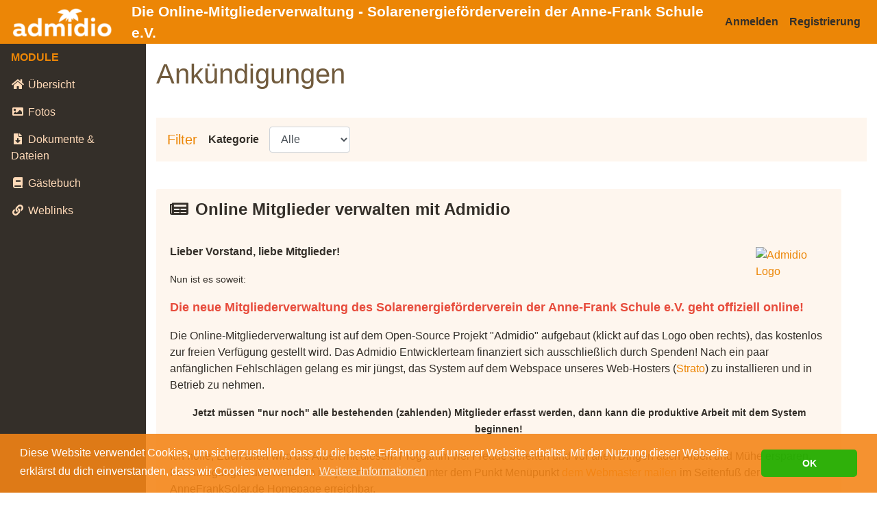

--- FILE ---
content_type: text/html; charset=UTF-8
request_url: https://annefranksolar.de/admidio/adm_program/modules/announcements/announcements.php?headline=Ank%C3%BCndigungen
body_size: 14043
content:
<!DOCTYPE html>
<html>
<head>
    <!-- (c) 2004 - 2020 The Admidio Team - https://www.admidio.org -->

    <meta http-equiv="Content-Type" content="text/html; charset=utf-8" />
    <meta http-equiv="X-UA-Compatible" content="IE=edge" />
    <meta name="viewport" content="width=device-width, initial-scale=1" />

    <link rel="shortcut icon" type="image/x-icon" href="https://annefranksolar.de/admidio/adm_themes/annefranksolar/images/favicon.ico" />
    <link rel="icon" type="image/png" href="https://annefranksolar.de/admidio/adm_themes/annefranksolar/images/favicon-32x32.png" sizes="32x32" />
    <link rel="icon" type="image/png" href="https://annefranksolar.de/admidio/adm_themes/annefranksolar/images/favicon-16x16.png" sizes="16x16" />
    <link rel="apple-touch-icon" type="image/png" href="https://annefranksolar.de/admidio/adm_themes/annefranksolar/images/apple-touch-icon.png" sizes="180x180" />

    <title>Solarenergieförderverein der Anne-Frank Schule e.V. - Ankündigungen</title>

      <script type="text/javascript" src="https://annefranksolar.de/admidio/adm_program/libs/client/jquery/jquery.min.js"></script>
  <script type="text/javascript" src="https://annefranksolar.de/admidio/adm_program/libs/client/bootstrap/js/bootstrap.bundle.min.js"></script>

  <link rel="stylesheet" type="text/css" href="https://annefranksolar.de/admidio/adm_program/libs/client/bootstrap/css/bootstrap.min.css" />
  <link rel="stylesheet" type="text/css" href="https://annefranksolar.de/admidio/adm_program/libs/client/fontawesome/css/fontawesome.min.css" />
  <link rel="stylesheet" type="text/css" href="https://annefranksolar.de/admidio/adm_program/libs/client/fontawesome/css/solid.min.css" />
  <link rel="stylesheet" type="text/css" href="https://annefranksolar.de/admidio/adm_program/libs/client/fontawesome/css/brands.min.css" />

<script type="text/javascript" src="https://annefranksolar.de/admidio/adm_program/system/js/common_functions.js"></script>

        <script type="text/javascript" src="https://annefranksolar.de/admidio/adm_program/libs/client/browser-update/browser-update.js"></script>
<link rel="alternate" type="application/rss+xml" title="Web-Feed für Solarenergieförderverein der Anne-Frank Schule e.V. - Ankündigungen" href="https://annefranksolar.de/admidio/adm_program/modules/announcements/rss_announcements.php?headline=Ank%C3%BCndigungen" />


    <link rel="stylesheet" type="text/css" href="https://annefranksolar.de/admidio/adm_themes/annefranksolar/css/admidio.css" />

    <script type="text/javascript">
        var gRootPath  = "https://annefranksolar.de/admidio";
        var gThemePath = "https://annefranksolar.de/admidio/adm_themes/annefranksolar";

        

        // add javascript code to page that will be executed after page is fully loaded
        $(function() {
            $("[data-toggle=popover]").popover();
            $("[data-toggle=tooltip]").tooltip();

            // Sidebar toggle behavior
            $('#sidebarCollapse').on('click', function() {
                $('#sidebar, #content').toggleClass('active');
            });

            
    $("#cat_id").change(function() {
        $("#navbar_filter_form").submit();
    });


            // function to handle modal window and load data from url
            $('.openPopup').on('click',function(){
                $('.modal-dialog').attr('class', 'modal-dialog ' + $(this).attr('data-class'));
                $('.modal-content').load($(this).attr('data-href'),function(){
                    $('#admidio-modal').modal({
                        show:true
                    });
                });
            });

            // remove data from modal if modal is closed
            $("body").on("hidden.bs.modal", ".modal", function() {
                $(this).removeData("bs.modal");
            });
        });
    </script>

                <link rel="stylesheet" type="text/css" href="https://annefranksolar.de/admidio/adm_program/libs/client/cookieconsent/cookieconsent.min.css" />
<script src="https://annefranksolar.de/admidio/adm_program/libs/client/cookieconsent/cookieconsent.min.js"></script>

<script>
    window.addEventListener("load", function() {
        window.cookieconsent.initialise({
            "cookie": {
                "name": "'ADMIDIO_AFSolar_DB4393721_adm_cookieconsent_status",
                "domain": "annefranksolar.de",
                "path": "/"
            },
            "content": {
                "message": "Diese Website verwendet Cookies, um sicherzustellen, dass du die beste Erfahrung auf unserer Website erhältst. Mit der Nutzung dieser Webseite erklärst du dich einverstanden, dass wir Cookies verwenden.",
                "dismiss": "OK",
                "href": "https://annefranksolar.de/Datenschutzerklaerung.html", 
                "link": "Weitere Informationen"
            },
            "position": "bottom",
            "theme": "classic",
            "palette": {
                "popup": {
                    "background": "#252e39"
                },
                "button": {
                    "background": "#409099"
                }
            }
        });
    });
</script>
    </head>
<body id="admidio-announcements" class="admidio">
    <div id="admidio-modal" class="modal fade" tabindex="-1" role="dialog" aria-hidden="true">
        <div class="modal-dialog">
            <div class="modal-content">Test</div>
        </div>
    </div>

    <nav class="navbar fixed-top navbar-light navbar-expand flex-column flex-md-row bd-navbar" id="admidio-main-navbar">
      <a class="navbar-brand" href="https://annefranksolar.de/admidio/adm_program/overview.php">
        <img class="d-none d-md-block align-top" src="https://annefranksolar.de/admidio/adm_themes/annefranksolar/images/admidio_logo.png"
            alt="Das Online-Verwaltungssystem für Vereine, Gruppen und Organisationen" title="Das Online-Verwaltungssystem für Vereine, Gruppen und Organisationen">
      </a>
      <span id="headline-membership" class="d-block d-lg-none">Solarenergieförderverein der Anne-Frank Schule e.V.</span>
      <span id="headline-membership" class="d-none d-lg-block">Die Online-Mitgliederverwaltung - Solarenergieförderverein der Anne-Frank Schule e.V.</span>

      <button class="navbar-toggler" type="button" data-toggle="collapse" data-target="#navbarNav" aria-controls="navbarNav" aria-expanded="false" aria-label="Toggle navigation">
        <span class="navbar-toggler-icon"></span>
      </button>
      <div id="navbarNav" class="collapse navbar-collapse">
                      <ul class="navbar-nav ml-auto">
              <li class="nav-item">
                <a class="nav-link" href="https://annefranksolar.de/admidio/adm_program/system/login.php">Anmelden</a>
              </li>
                              <li class="nav-item">
                  <a class="nav-link" href="https://annefranksolar.de/admidio/adm_program/modules/registration/registration.php">Registrierung</a>
                </li>
                          </ul>
                </div>
    </nav>

    <div class="container-fluid">
        <div class="row flex-xl-nowrap">
            <div class="col-12 col-md-3 col-xl-2 admidio-sidebar" id="sidebar">
                <div class="admidio-headline-mobile-menu d-md-none p-2">
                <span class="text-uppercase">Menü</span>
                <button class="btn btn-link d-md-none collapsed float-right" type="button" data-toggle="collapse"
                    data-target="#admidio-main-menu" aria-controls="admidio-main-menu" aria-expanded="false">
                    <i class="fas fa-bars fa-fw"></i>
                </button>
                </div>
                <nav class="admidio-menu-list collapse" id="admidio-main-menu"><div class="admidio-menu-header">Module</div>

            <ul class="nav flex-column mb-0">
                    <li class="nav-item">
                        <a id="overview" class="nav-link" href="https://annefranksolar.de/admidio/adm_program/overview.php">
                            <i class="fas fa-home  fa-fw" data-toggle="tooltip" title="Übersicht"></i>Übersicht
                        </a>
                    </li>
                    <li class="nav-item">
                        <a id="photo" class="nav-link" href="https://annefranksolar.de/admidio/adm_program/modules/photos/photos.php">
                            <i class="fas fa-image  fa-fw" data-toggle="tooltip" title="Fotos"></i>Fotos
                        </a>
                    </li>
                    <li class="nav-item">
                        <a id="documents-files" class="nav-link" href="https://annefranksolar.de/admidio/adm_program/modules/documents-files/documents_files.php">
                            <i class="fas fa-file-download  fa-fw" data-toggle="tooltip" title="Dokumente & Dateien"></i>Dokumente & Dateien
                        </a>
                    </li>
                    <li class="nav-item">
                        <a id="guestbook" class="nav-link" href="https://annefranksolar.de/admidio/adm_program/modules/guestbook/guestbook.php">
                            <i class="fas fa-book  fa-fw" data-toggle="tooltip" title="Gästebuch"></i>Gästebuch
                        </a>
                    </li>
                    <li class="nav-item">
                        <a id="weblinks" class="nav-link" href="https://annefranksolar.de/admidio/adm_program/modules/links/links.php">
                            <i class="fas fa-link  fa-fw" data-toggle="tooltip" title="Weblinks"></i>Weblinks
                        </a>
                    </li></ul></nav>
            </div>

            <div id="content" class="col-12 col-md-9 col-xl-10 admidio-content" role="main">
                <div class="admidio-content-header">
                    <h1 class="admidio-module-headline">Ankündigungen</h1>

                                    </div>

                                
            <nav class="navbar navbar-expand-md navbar-filter">
                <a class="navbar-brand " href="#">Filter</a>
                <button class="navbar-toggler" type="button" data-toggle="collapse" data-target="#navbar_filter" aria-controls="navbar_filter" aria-expanded="false" aria-label="Toggle navigation">
                    <span class="navbar-toggler-icon fas fa-bars"></span>
                </button>
                <div class="collapse navbar-collapse" id="navbar_filter"><form action="https://annefranksolar.de/admidio/adm_program/modules/announcements/announcements.php?headline=Ank%C3%BCndigungen" id="navbar_filter_form" method="get" role="form" class=" form-inline "><div id="cat_id_group" class="form-group"><label for="cat_id">Kategorie</label><select name="cat_id" id="cat_id" class="form-control"><option value="0" selected="selected" data-global="0">Alle</option><option value="11" data-global="0">Allgemein</option><option value="12" data-global="0">Wichtig</option></select></div></form></div></nav>
        <div class="card admidio-blog" id="ann_1">
            <div class="card-header">
                <i class="fas fa-newspaper"></i>Online Mitglieder verwalten mit Admidio</div>

            <div class="card-body"><p><strong>Lieber Vorstand, liebe Mitglieder!</strong><a href="https://admidio.org" target="_blank"><img alt="Admidio Logo" src="https://www.admidio.org/images/admidio_logo_darkblue_200.png" style="float:right; height:30px; margin:5px; width:100px" /></a></p>

<p><span style="font-size:14px">Nun ist es soweit:</span></p>

<p><span data-darkreader-inline-color="" style="--darkreader-inline-color:#e95849; color:#e74c3c"><span style="font-size:18px"><strong>Die&nbsp;neue Mitgliederverwaltung des Solarenergief&ouml;rderverein der Anne-Frank Schule e.V. geht offiziell online!</strong></span></span></p>

<p>Die Online-Mitgliederverwaltung ist auf dem Open-Source Projekt &quot;Admidio&quot; aufgebaut (klickt auf das Logo oben rechts), das kostenlos zur freien&nbsp;Verf&uuml;gung&nbsp;gestellt wird. Das Admidio Entwicklerteam&nbsp;finanziert sich ausschlie&szlig;lich durch Spenden! Nach ein paar anf&auml;nglichen Fehlschl&auml;gen gelang es mir j&uuml;ngst, das System auf dem Webspace unseres Web-Hosters (<a href="https://www.strato.de" target="_blank">Strato</a>) zu installieren und in Betrieb zu nehmen.</p>

<p style="text-align:center"><span style="font-size:14px"><strong>Jetzt m&uuml;ssen &quot;nur noch&quot;&nbsp;alle bestehenden (zahlenden) Mitglieder erfasst werden, dann kann die produktive Arbeit mit dem System beginnen!</strong></span></p>

<p>Ich hoffe, Euch allen wird die Arbeit mit diesem Programm viel Freude bereiten und vor allen Dingen auch Arbeit und M&uuml;he ersparen. F&uuml;r Anregungen und Kritik bin ich jederzeit f&uuml;r Euch unter dem Punkt Men&uuml;punkt&nbsp;<a href="https://annefranksolar.de/Willkommen.html#afs_footer" target="_blank">dem Webmaster mailen</a>&nbsp;im Seitenfu&szlig; der AnneFrankSolar.de Homepage erreichbar.</p>

<p>Passt auf Euch auf und bleibt gesund!<br />
Einen guten Rutsch ins neue Jahr w&uuml;nscht Euch,</p>

<p>Euer Burkhard</p>
</div>
            <div class="card-footer"><div class="admidio-info-created-edited"><span class="admidio-info-created">Angelegt von Admin am 29.12.2020 20:52</span><span class="info-edited">Zuletzt bearbeitet von Admin am 02.01.2021 07:41</span></div><div class="admidio-info-category">Kategorie&nbsp;<a href="https://annefranksolar.de/admidio/adm_program/modules/announcements/announcements.php?headline=Ank%C3%BCndigungen&cat_id=11">Allgemein</a>
                </div>
            </div>
        </div>

                                
                <div id="imprint">&copy; 2004 - 2020&nbsp;&nbsp;<a href="https://www.admidio.org">Admidio</a>
                                            &nbsp;&nbsp;-&nbsp;&nbsp;<a href="https://annefranksolar.de/Impressum.html">Impressum</a>
                                                                &nbsp;&nbsp;-&nbsp;&nbsp;<a href="https://annefranksolar.de/Datenschutzerklaerung.html">Datenschutz</a>
                                    </div>
            </div>
        </div>
    </div>
</body>
</html>


--- FILE ---
content_type: text/css
request_url: https://annefranksolar.de/admidio/adm_themes/annefranksolar/css/admidio.css
body_size: 10340
content:
/******************************************************************************
 * Cascading-Style-Sheets file for Admidio
 *
 * @copyright 2004-2020 The Admidio Team
 * @see https://www.admidio.org/
 * @license https://www.gnu.org/licenses/gpl-2.0.html GNU General Public License v2.0 only
 *
 * Here you can edit the look and feel of Admidio
 *
 *****************************************************************************/
#admidio-main-navbar {
    background-color: #EC8606;
    min-height: 4rem;
    position: sticky;
    padding-bottom: 0px;
}

#admidio-main-navbar {
    color: #FFFFFF;
    font-weight: bold;
    font-size: 1.3rem;
    padding-top: 0px;
}

#admidio-main-navbar .navbar-brand img {
    margin-right: 10px;
    margin-top: 2px;
}

#admidio-main-navbar a {
    color: #342F29;
    font-size: 1rem;
}

#admidio-main-navbar a:hover {
    color: #FEF2E5;
}

@media (max-width: 767px) {
    /* navbar should not be fixed at top if in mobile view */
    #admidio-main-navbar.fixed-top {
        position: relative;
        top: auto;
    }
}

.admidio-content {
    order: 1;
}

/***********************************/
/* Sidebar Navigation */
/***********************************/
.admidio-sidebar {
    padding: 0px;
    background-color: #342F29;
    overflow-y: auto;
}

.admidio-module-headline {
    margin-top: 20px;
    color: #715B3D;
}

.admidio-headline-mobile-menu {
    color: #FFA34D;
    letter-spacing: 2px;
}

.admidio-headline-mobile-menu .btn {
    padding: 0px;
}

.admidio-menu-list {
    overflow-y: auto;
}

.admidio-menu-list a {
    color: #FFDAB8;
}

.admidio-menu-list .dropdown-item {
    color: #342F29;
}

.admidio-menu-list a:hover {
    color: #FFFFFF;
    background-color: #77614B;
}

@media (min-width: 768px) {
    /* sidebar should only be there in non mobile view */
    .admidio-sidebar {
        position: sticky;
        top: 4rem;
        z-index: 1000;
        height: calc(100vh - 4rem);
    }
    
    .admidio-menu-list {
        display: block !important;
    }
}

.admidio-menu-header {
    font-weight: bold;
    text-transform: uppercase;
    padding: 8px 16px;
    margin: 0px;
    color: #EC8606;
}

/***********************************/
/* Default tags */
/***********************************/
body {
    color: #342F29;
}

h6, h5 {
    font-weight: bold;
}

a, .btn-link, .page-link, a.btn {
    color: #EC8606;
}

a:hover, .page-link:hover, a.btn:hover {
    color: #715B3D;
}

.btn-link:hover {
    color: #FFBE82;
}

.admidio-headline-mobile-menu {
    width: 100%;
    font-size: 1.1rem;
}

a.btn-primary {
    color: #FFFFFF !important;
}

.btn-primary {
    background-color: #EC8606;
    border-color: #EB8606;
}

.btn-primary:hover {
    background-color: #715B3D;
    border-color: #715B3D;
}

.btn-primary.disabled, .btn-primary:disabled {
    background-color: #FFE7C6;
    border-color: #FFE6C5;
}

/* default distance between elements */
.admidio-blog, .admidio-field-group, .pagination, .admidio-info-created-edited, .admidio-img-presenter, .navbar-filter,
.table-responsive, .admidio-content-header, .dataTables_wrapper, .admidio-margin-bottom, .admidio-row {
    margin-bottom: 40px;
}

/* add 5px distance to all icons within a icon text combination */
.admidio-icon-chain, .nav-link .fas, .btn .fas, .alert .fas, .admidio-profile-user-right .fas, .checkbox .fas,
input[type="radio"], label img, .form-control-static img, .admidio-icon-link .fas, a .fas {
    margin-right: 5px;
}

.admidio-icon-link {
    margin-left: 0px;
    padding-left: 0px;
    text-align: left;
    cursor: pointer;
}

.admidio-reduced {
    padding-left: 15px;
    padding-right: 15px;
}

.btn-group-vertical {
    display: block;
}

/***********************************/
/* Mark mandatory fields */
/***********************************/
.admidio-form-group-required label:after, .admidio-form-required-notice span:after {
    font-family: "Font Awesome 5 Free";
    font-size: 6pt;
    content: "\f111";
    color: #D91515;
    white-space: nowrap;
    vertical-align: super;
    margin-left: 3px;
}

.admidio-form-required-notice {
    font-size: 9pt;
    margin-top: 5px;
    margin-bottom: -10px;
    text-align: right;
    width: 100%;
    display: inline-block;
    max-width: 1000px;
}

/***********************************/
/* Forms */
/***********************************/
form {
    max-width: 1000px;
}

.form-control:focus, .select2-container--bootstrap.select2-container--focus .select2-selection,
input[type=checkbox]:focus, button:focus {
    border-color: #EC8606;
    background-color: #FEF6EE;
    box-shadow: none !important;
}

.btn-primary:focus {
    background-color: #715B3D;
}

input[type=checkbox] {
    margin-right: 10px;
}

label {
    font-weight: bold;
}

@media (min-width: 768px) {
    .offset-sm-3.btn {
        margin-left: 25.5%;
    }
    
    .form-control-small {
        width: 50%;
    }
}

.form-inline div {
    padding-right: 15px;
}

.form-inline label {
    padding-right: 5px;
}

.form-control-static {
    margin-bottom: 0px;
}

.radio-inline {
    margin-right: 15px;
}

input[data-provide=datepicker], input[data-provide=datepicker-birthday] {
    width: 200px;
}

.datetime-date-control {
    display: inline;
}

.datetime-time-control {
    width: 100px !important;
    margin-left: 20px;
}

.dropdown-menu .btn {
    text-align: left;
}

/***********************************/
/* Cards */
/***********************************/
.admidio-blog, .admidio-field-group {
    border: none;
    max-width: 1000px;
}

.admidio-blog .card-header, .admidio-blog .card-body, .admidio-blog .card-footer, .admidio-field-group .card-header,
.admidio-field-group .card-body, .admidio-field-group .card-footer {
    border: none;
    background-color: #FEF6EE;
}

.card-header {
    font-weight: bold;
    font-size: 150%;
}

.card-header .fas, .card-header .fab {
    margin-right: 10px;
}

.card-header .float-right .fas {
    margin-right: 0px;
}

.card-header .dropdown .fas, .card-header .dropdown .fab {
    margin-right: 0px;
}

.admidio-blog .card-footer {
    font-size: 80%;
}

.admidio-field-group .list-group-item {
    border: none;
    background-color: #FEF6EE;
    padding: 0px 0px 1rem 0px;
}

.admidio-field-group .list-group-item .list-group-item {
    padding: 0px;
}

.card .admidio-info-created-edited {
    margin-bottom: 0px;
    margin-top: 0px;
}

.card-footer .admidio-info-created-edited {
    font-size: 100% !important;
}

.admidio-blog-comment .card-header, .admidio-blog-comment .card-body, .admidio-blog-comment .card-footer {
    background-color: #DDDDDD;
}

.admidio-blog-comment .card-header {
    font-size: 120%;
    padding-bottom: 0px;
}

.admidio-blog-comment {
    margin-bottom: 20px;
}

.admidio-blog .card-body > .btn {
    margin-top: 20px;
    display: block;
    text-align: left;
}

.admidio-roles, .admidio-album {
    border: none;
    background-color: #FEF6EE;
    margin-top: 15px;
    margin-bottom: 15px;
}

.admidio-roles li {
    padding-left: 0px;
    padding-right: 0px;
    background-color: #FEF6EE;
}

/***********************************/
/* Nav-Bars */
/***********************************/
.navbar button {
    margin-bottom: 0px;
}

.navbar label {
    margin-right: 10px;
}

.navbar-filter {
    background-color: #FEF6EE;
}

.navbar-filter .form-group {
    margin-top: 5px;
    margin-bottom: 5px;
}

/***********************************/
/* Accordion */
/***********************************/
.accordion .card-header:hover {
    color: #FEF6EE;
    background-color: #342F29;
    cursor: pointer;
}

.accordion .card-header {
    color: #EC8606;
}

/***********************************/
/* Various settings */
/***********************************/
.admidio-opacity-reduced {
    opacity: 0.4;
}

.badge {
    margin-left: 5px;
}

.list-unstyled li {
    padding-top: 7px;
}

.admidio-info-created {
    display: block;
}

.admidio-info-created-edited {
    font-size: 80%;
}

.breadcrumb-item {
    display: block;
}

/* Style for popover */
.popover-header {
    color: white;
    background-color: #263340;
}

.popover-body {
    background-color: #FEF6EE;
}

.page-item.active .page-link {
    background-color: #263340;
    border-color: #263340;
}

#imprint {
    margin-bottom: 30px;
    font-size: 80%;
}

.admidio-info-icon {
    color: #4496DD;
    cursor: pointer;
    margin-left: 6px;
}

.admidio-profile-user-right {
    cursor: help;
}

.admidio-event-highlight .card-header, tr.admidio-event-highlight {
    background-color: #CCCCCC;
}

.admidio-event-approval-state-attend .fas {
    color: #00B100 !important;
}

.admidio-event-approval-state-tentative .fas {
    color: #9B009B !important;
}

.admidio-event-approval-state-cancel .fas {
    color: #DF2424 !important;
}

#admidio-password-strength {
    margin-top: 10px;
}

#admidio-password-strength-minimum {
    position: absolute;
    border: 9px solid transparent;
    border-left-color: #263340;
    border-right-width: 0;
}

.progress {
    background-color: #DDDDDD;
}

/***********************************/
/* Chat module */
/***********************************/
#chat-area {
    height: 350px;
    overflow: auto;
    border: 1px solid #666;
    padding: 20px;
    background: white;
    max-width: 1000px;
}

#chat-area span {
    color: #FFFFFF;
    background: #263340;
    padding: 4px 8px;
    border-radius: 5px;
    margin-right: 10px;
}

#chat-area time {
    font-size: 75%;
    padding: 4px 0px;
    border-radius: 5px;
    margin-right: 10px;
}

#chat-area p {
    padding: 10px 0;
    border-bottom: 1px solid #DDDDDD;
    margin-bottom: 0px;
}

#sendie_group {
    margin-top: 20px;
}

/***********************************/
/* Overview page */
/***********************************/
#plgCalendarTable {
    width: 100%;
}

#plugin-login-form .btn {
    margin-bottom: 15px;
}

.admidio-plugin-content ul {
    padding-left: 15px;
}

#plugin-latest-documents-files hr {
    margin: 5px 0px;
}

/*********************************/
/*Cookie consent*/
/*********************************/
.cc-color-override--358127169 {
    color: #FFFFFF !important;
    background-color: rgba(244, 133, 22, 0.888) !important;
}

/*OK-button*/
.cc-color-override--358127169 .cc-btn {
    color: #FFFFFF !important;
    background-color: rgba(0, 183, 0, 0.812) !important;
}

.cc-color-override--358127169 .cc-btn:hover {
    color: #000000 !important;
    background-color: rgba(68, 255, 68, 0.812) !important;
    text-decoration: none;
    border: transparent;
}


--- FILE ---
content_type: text/javascript
request_url: https://annefranksolar.de/admidio/adm_program/libs/client/browser-update/browser-update.js
body_size: 178
content:
var $buoop = {notify:{i:10,f:-2,o:-2,s:-2,c:-2},insecure:true,unsupported:true,api:5};
function $buo_f(){
    var e = document.createElement("script");
    e.src = "//browser-update.org/update.min.js";
    document.body.appendChild(e);
}
try {document.addEventListener("DOMContentLoaded", $buo_f,false)}
catch(e){window.attachEvent("onload", $buo_f)}


--- FILE ---
content_type: text/javascript
request_url: https://annefranksolar.de/admidio/adm_program/system/js/common_functions.js
body_size: 6170
content:
/**
 ***********************************************************************************************
 * Common JavaScript functions that are used in multiple Admidio scripts.
 *
 * @copyright 2004-2021 The Admidio Team
 * @see https://www.admidio.org/
 * @license https://www.gnu.org/licenses/gpl-2.0.html GNU General Public License v2.0 only
 ***********************************************************************************************
 */

/**
 * The function can be used to show or hide a element. Therefore a small
 * caret is used that will change his orientation if the element is hidden.
 * @param {string} elementId This is the id of the element you must click to show or hide another element.
 *                           The elements have the same id but the element to click has a prefix **group_**
 */
function showHideBlock(elementId) {
    var showHideElementId = $('#'+elementId).attr("id").substring(6);

    if($("#"+showHideElementId).is(":hidden")) {
        $("#"+showHideElementId).show("slow");
        $('#'+elementId+" .fas").attr("class", "fas fa-caret-down")
    } else {
        $("#"+showHideElementId).hide("slow");
        $('#'+elementId+" .fas").attr("class", "fas fa-caret-right")
    }
}

/**
 * This function can be used to call a specific url and hide an html element
 * in dependence from the returned data. If the data received is "done" then
 * the element will be hidden otherwise the data will be shown in an error block.
 * @param {string}   elementId  This is the id of a html element that should be hidden.
 * @param {string}   url        This is the url that will be called.
 * @param {function} [callback] A name of a function that should be called if the return was positive.
 */
function callUrlHideElement(elementId, url, callback) {
    var entryDeleted = document.getElementById(elementId);

    // send RequestObject and delete entry
    $.get(url, function(data) {
        if (data === "done") {
            $("#admidio-modal").modal("hide");

            if (callback === 'callbackRoles') {
                $(entryDeleted).fadeOut("slow", callbackRoles);
            } else if (callback === 'callbackFormerRoles') {
                $(entryDeleted).fadeOut("slow", callbackFormerRoles);
            } else if (callback === 'callbackFutureRoles') {
                $(entryDeleted).fadeOut("slow", callbackFutureRoles);
            } else if (callback === 'callbackProfilePhoto') {
                callbackProfilePhoto();
            } else {
                $(entryDeleted).fadeOut("slow");
            }
        } else {
            // entry could not be deleted, than show content of data or an common error message
            $("#btn_yes").hide();
            $("#btn_no").hide();
            $("#btn_close").attr("class", "btn btn-secondary");

            var message = (data.length > 0) ? data : "Error: Entry not deleted";
            var messageText = $("#message_text");
            messageText.html(messageText.html() + "<br /><div class=\"alert alert-danger form-alert\"><i class=\"fas fa-exclamation-circle\"></i>" + message + "</div>");
        }
    });
}

/**
 * The function converts the format of the php date() function
 * to the format that is used of the moment.js script.
 * @param {string} format A string with the format definition of the php date() function
 * @return {string} Format of moment.js script
 */
function formatPhpToMoment(format) {
    var formatMap = {
        d: "DD",
        D: "ddd",
        j: "D",
        l: "dddd",
        N: "E",
        S: function() {
            return "[" + this.format("Do").replace(/\d*/g, "") + "]";
        },
        w: "d",
        z: function() {
            return this.format("DDD") - 1;
        },
        W: "W",
        F: "MMMM",
        m: "MM",
        M: "MMM",
        n: "M",
        t: function() {
            return this.daysInMonth();
        },
        L: function() {
            return this.isLeapYear() ? 1 : 0;
        },
        o: "GGGG",
        Y: "YYYY",
        y: "YY",
        a: "a",
        A: "A",
        B: function() {
            var thisUTC = this.clone().utc(),
                // Shamelessly stolen from http://javascript.about.com/library/blswatch.htm
                swatch = ((thisUTC.hours() + 1) % 24) + (thisUTC.minutes() / 60) + (thisUTC.seconds() / 3600);
            return Math.floor(swatch * 1000 / 24);
        },
        g: "h",
        G: "H",
        h: "hh",
        H: "HH",
        i: "mm",
        s: "ss",
        u: "[u]", // not sure if moment has this
        e: "[e]", // moment does not have this
        I: function() {
            return this.isDST() ? 1 : 0;
        },
        O: "ZZ",
        P: "Z",
        T: "[T]", // deprecated in moment
        Z: function() {
            return parseInt(this.format("ZZ"), 10) * 36;
        },
        c: "YYYY-MM-DD[T]HH:mm:ssZ",
        r: "ddd, DD MMM YYYY HH:mm:ss ZZ",
        U: "X"
    },
    formatEx = /[dDjlNSwzWFmMntLoYyaABgGhHisueIOPTZcrU]/g;

    return format.replace(formatEx, function(phpStr) {
        return formatMap[phpStr];
    });
}

function redirectPost(url, data) {
    var form = document.createElement("form");
    document.body.appendChild(form);
    form.method = "post";
    form.action = url;
    for (var name in data) {
        if (data.hasOwnProperty(name)) {
            var input = document.createElement("input");
            input.type = "hidden";
            input.name = name;
            input.value = data[name];
            form.appendChild(input);
        }
    }
    form.submit();
}

/**
 * The function will move a table row one step up or down in the current table.
 * After that an url is called that should update the database with the new sequence of the row object.
 * @param {string} direction The direction in which the row should be moved.
 *                 Valid values are UP or DOWN.
 * @param {string} elementId Id of the row that should be moved
 * @param {string} updateSequenceUrl Url to update the sequence of the element in the database
 */
function moveTableRow(direction, elementId, updateSequenceUrl) {
    var id = "#"+elementId;
    $(".admidio-icon-link .fas").tooltip("hide");

    if (direction === "UP") {
        $(id).prev().before($(id));
    } else {
        $(id).next().after($(id));
    }

    $.get(updateSequenceUrl);
}
